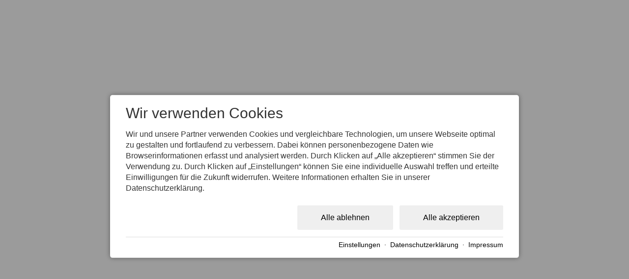

--- FILE ---
content_type: text/css
request_url: https://tramino.s3.amazonaws.com/css/349_103.css?r=13
body_size: 2402
content:
body {
	background: #ddd;
}

#body {
	font-family: Helvetica, Arial, sans-serif;
	padding: 50px 25px;
}

#detail {
	position:relative;
	background:#fff;
	width:740px;
	margin: 0px auto;
	padding-bottom: 10px;
}

#copyright {
	color: #aaa;
	margin: 25px 25px 8px 25px;
	font-size: 12px;
}

#copyright a, #copyright a:link, #copyright a:visited {
	color: #aaa;
	text-decoration: none;
}


#copyright .left {
	float: left;
	margin-right: 20px;
}

#copyright .right {
	float: right;
	margin-left: 20px;
}

#TraminoArtikel .Files {
	width:200px;
}

#TraminoArtikel .File img {
	height:auto;
	width:200px;
}#body.S334 { background: #9FD5FB url(//tramino.s3.amazonaws.com/s/1/30552/crystal.jpg) no-repeat; padding: 50px 0px 25px 70px; }
.S334 #detail { border-top: 10px solid #87BFDA; border-bottom: 3px solid #87BFDA; margin:0px; }#body.S335 { background: #630513 url(//tramino.s3.amazonaws.com/s/1/30626/rosen.jpg) repeat-x top center;}
.S335 #detail { border: 2px solid #4F181D; }#body.S336 { background: #C0D1E1 url(//tramino.s3.amazonaws.com/s/1/30982/schnee.jpg) repeat-x top left;}#body.S447 { background: #aaa url(//tramino.s3.amazonaws.com/s/1/43708/holz.jpg)}
.S447 #detail { background: transparent url(//tramino.s3.amazonaws.com/s/1/43902/weiss.png)}
.S447 #detail #tp { background: transparent; }
.S447 #nirvana, * html .S447 #detail { background-image: none; filter: progid:DXImageTransform.Microsoft.AlphaImageLoader(src='https://tramino.s3.amazonaws.com/s/1/43902/weiss.png', sizingMethod='scale'); }
.S447 #tpc { background: #fff; margin-left:0px; padding-left:25px; }#body.S448 { background: #74A239 url(//tramino.s3.amazonaws.com/s/1/43709/wiese.jpg)}
.S448 #detail { margin:0px; }
.S448 #tp #tpl, .S448 #tp #tpl .nav a, .S448 #tp .header h5, .S448 #tp .header h1, .S448 #tp .header p { color:#74A239;}#body.S449 { background: #866B3B url(//tramino.s3.amazonaws.com/s/1/43710/rustikal.jpg)}
.S449 #detail, .S449 #detail #tp { background: transparent; min-height:0px; }
.S449 #detail #tpl { background:#E3D7CC; padding:35px 5px 0 5px; margin-top:0px; }
.S449 #detail #tpc { background:#fff; padding-left:15px; margin-left:0px; }

.S449 #copyright, .S449 #copyright a, .S449 #tp .header h5, .S449 #tp .header h1, .S449 #tp .header p { color:#fff; }#body.S450 { background: #866B3B url(//tramino.s3.amazonaws.com/s/1/43712/rinde.jpg)}